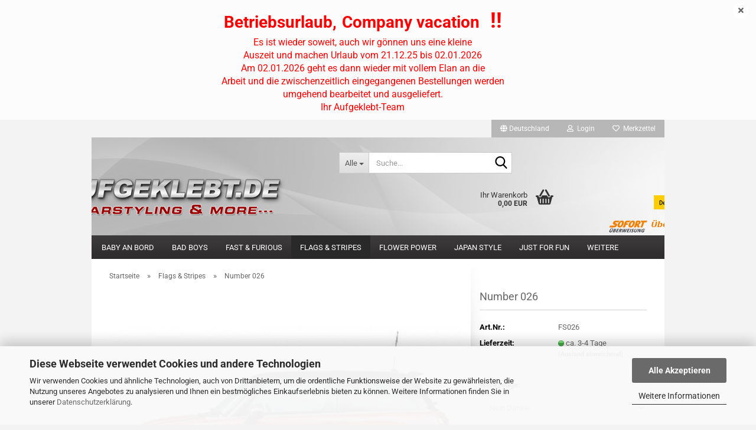

--- FILE ---
content_type: text/html; charset=utf-8
request_url: https://www.aufgeklebt.de/de/Flags-Stripes-Numbers/Number-026.html
body_size: 23615
content:





	<!DOCTYPE html>
	<html xmlns="http://www.w3.org/1999/xhtml" dir="ltr" lang="de">
		
			<head>
				
					
					<!--

					=========================================================
					Shopsoftware by Gambio GmbH (c) 2005-2023 [www.gambio.de]
					=========================================================

					Gambio GmbH offers you highly scalable E-Commerce-Solutions and Services.
					The Shopsoftware is redistributable under the GNU General Public License (Version 2) [http://www.gnu.org/licenses/gpl-2.0.html].
					based on: E-Commerce Engine Copyright (c) 2006 xt:Commerce, created by Mario Zanier & Guido Winger and licensed under GNU/GPL.
					Information and contribution at http://www.xt-commerce.com

					=========================================================
					Please visit our website: www.gambio.de
					=========================================================

					-->
				

                
    

                    
                

				
					<meta name="viewport" content="width=device-width, initial-scale=1, minimum-scale=1.0" />
				

				
					<meta http-equiv="Content-Type" content="text/html; charset=utf-8" />
		<meta name="language" content="de" />
		<meta name="keywords" content="Autoaufkleber Aufkleber Blumenaufkleber Hippie Blumen Reserveradcover Flower Power Peace Zeichen Fahrradaufkleber Hippi Love and Peace Skull Aufkleber Decals Race Flag" />
		<title>Autoaufkleber Aufkleber Hippie Blumen Reserveradcover - Number 026</title>
		<meta property="og:title" content="Number 026" />
		<meta property="og:site_name" content="Autoaufkleber Aufkleber Hippie Blumen Reserveradcover" />
		<meta property="og:locale" content="de_DE" />
		<meta property="og:type" content="product" />
		<meta property="og:description" content="Race Numbers, For The Ultimate Rally - Look !!
Zweifarbige Race Number (oval).
Größe ca: (B x H) 
30 x 17 cm 
35 x 20 cm 
40 x 23 cm  
45 x 26 cm 
50 x 29 cm
Gewünschte Nummer bitte unten eingeben.
Achtung: Für 2 Fahrzeugseiten, m..." />
		<meta property="og:image" content="https://www.aufgeklebt.de/images/product_images/info_images/1303_0.jpg" />

				

								
									

				
					<base href="https://www.aufgeklebt.de/" />
				

				
											
							<link rel="shortcut icon" href="https://www.aufgeklebt.de/images/logos/favicon.ico" type="image/x-icon" />
						
									

				
									

				
											
							<link id="main-css" type="text/css" rel="stylesheet" href="public/theme/styles/system/main.min.css?bust=1761080595" />
						
									

				
					<meta name="robots" content="index,follow" />
		<link rel="canonical" href="https://www.aufgeklebt.de/de/Flags-Stripes-Numbers/Number-026.html" />
		<meta property="og:url" content="https://www.aufgeklebt.de/de/Flags-Stripes-Numbers/Number-026.html">
		<script src="https://cdn.gambiohub.com/sdk/1.2.0/dist/bundle.js"></script><script>var payPalText = {"ecsNote":"Bitte w\u00e4hlen Sie ihre gew\u00fcnschte PayPal-Zahlungsweise.","paypalUnavailable":"PayPal steht f\u00fcr diese Transaktion im Moment nicht zur Verf\u00fcgung.","errorContinue":"weiter","continueToPayPal":"Weiter mit","errorCheckData":"Es ist ein Fehler aufgetreten. Bitte \u00fcberpr\u00fcfen Sie Ihre Eingaben."};var payPalButtonSettings = {"env":"live","commit":false,"style":{"label":"checkout","shape":"rect","color":"gold","layout":"vertical","tagline":false},"locale":"","fundingCardAllowed":true,"fundingELVAllowed":true,"fundingCreditAllowed":false,"createPaymentUrl":"https:\/\/www.aufgeklebt.de\/shop.php?do=PayPalHub\/CreatePayment&initiator=ecs","authorizedPaymentUrl":"https:\/\/www.aufgeklebt.de\/shop.php?do=PayPalHub\/AuthorizedPayment&initiator=ecs","checkoutUrl":"https:\/\/www.aufgeklebt.de\/shop.php?do=PayPalHub\/RedirectGuest","useVault":false,"jssrc":"https:\/\/www.paypal.com\/sdk\/js?client-id=AVEjCpwSc-e9jOY8dHKoTUckaKtPo0shiwe_T2rKtxp30K4TYGRopYjsUS6Qmkj6bILd7Nt72pbMWCXe&commit=false&intent=capture&components=buttons%2Cmarks%2Cmessages%2Cfunding-eligibility%2Cgooglepay%2Capplepay%2Ccard-fields&integration-date=2021-11-25&enable-funding=paylater&merchant-id=ANNWPCSD6RTXW&currency=EUR","partnerAttributionId":"GambioGmbH_Cart_Hub_PPXO","createOrderUrl":"https:\/\/www.aufgeklebt.de\/shop.php?do=PayPalHub\/CreateOrder&initiator=ecs","getOrderUrl":"https:\/\/www.aufgeklebt.de\/shop.php?do=PayPalHub\/GetOrder","approvedOrderUrl":"https:\/\/www.aufgeklebt.de\/shop.php?do=PayPalHub\/ApprovedOrder&initiator=ecs","paymentApproved":false,"developmentMode":false,"cartAmount":0};var jsShoppingCart = {"languageCode":"de","verifySca":"https:\/\/www.aufgeklebt.de\/shop.php?do=PayPalHub\/VerifySca","totalAmount":"0.00","currency":"EUR","env":"live","commit":false,"style":{"label":"checkout","shape":"rect","color":"gold","layout":"vertical","tagline":false},"locale":"","fundingCardAllowed":true,"fundingELVAllowed":true,"fundingCreditAllowed":false,"createPaymentUrl":"https:\/\/www.aufgeklebt.de\/shop.php?do=PayPalHub\/CreatePayment&initiator=ecs","authorizedPaymentUrl":"https:\/\/www.aufgeklebt.de\/shop.php?do=PayPalHub\/AuthorizedPayment&initiator=ecs","checkoutUrl":"https:\/\/www.aufgeklebt.de\/shop.php?do=PayPalHub\/RedirectGuest","useVault":false,"jssrc":"https:\/\/www.paypal.com\/sdk\/js?client-id=AVEjCpwSc-e9jOY8dHKoTUckaKtPo0shiwe_T2rKtxp30K4TYGRopYjsUS6Qmkj6bILd7Nt72pbMWCXe&commit=false&intent=capture&components=buttons%2Cmarks%2Cmessages%2Cfunding-eligibility%2Cgooglepay%2Capplepay%2Ccard-fields&integration-date=2021-11-25&enable-funding=paylater&merchant-id=ANNWPCSD6RTXW&currency=EUR","partnerAttributionId":"GambioGmbH_Cart_Hub_PPXO","createOrderUrl":"https:\/\/www.aufgeklebt.de\/shop.php?do=PayPalHub\/CreateOrder&initiator=ecs","getOrderUrl":"https:\/\/www.aufgeklebt.de\/shop.php?do=PayPalHub\/GetOrder","approvedOrderUrl":"https:\/\/www.aufgeklebt.de\/shop.php?do=PayPalHub\/ApprovedOrder&initiator=ecs","paymentApproved":false,"developmentMode":false,"cartAmount":0};var payPalBannerSettings = {"useVault":false,"jssrc":"https:\/\/www.paypal.com\/sdk\/js?client-id=AVEjCpwSc-e9jOY8dHKoTUckaKtPo0shiwe_T2rKtxp30K4TYGRopYjsUS6Qmkj6bILd7Nt72pbMWCXe&commit=false&intent=capture&components=buttons%2Cmarks%2Cmessages%2Cfunding-eligibility%2Cgooglepay%2Capplepay%2Ccard-fields&integration-date=2021-11-25&enable-funding=paylater&merchant-id=ANNWPCSD6RTXW&currency=EUR","partnerAttributionId":"GambioGmbH_Cart_Hub_PPXO","positions":{"cartBottom":{"placement":"cart","style":{"layout":"text","logo":{"type":"primary"},"text":{"color":"black"},"color":"blue","ratio":"1x1"}},"product":{"placement":"product","style":{"layout":"text","logo":{"type":"primary"},"text":{"color":"black"},"color":"blue","ratio":"1x1"}}},"currency":"EUR","cartAmount":0,"productsPrice":11};</script><script id="paypalconsent" type="application/json">{"purpose_id":null}</script><script src="GXModules/Gambio/Hub/Shop/Javascript/PayPalLoader.js?v=1758534200" async></script><link rel="stylesheet" href="https://cdn.gambiohub.com/sdk/1.2.0/dist/css/gambio_hub.css">
				

				
									
			</head>
		
		
			<body class="page-product-info"
				  data-gambio-namespace="https://www.aufgeklebt.de/public/theme/javascripts/system"
				  data-jse-namespace="https://www.aufgeklebt.de/JSEngine/build"
				  data-gambio-controller="initialize"
				  data-gambio-widget="input_number responsive_image_loader transitions header image_maps modal history dropdown core_workarounds anchor"
				  data-input_number-separator=","
					>

				
					
				

				
									

				
									
		




	



	
		<div id="outer-wrapper" class="topbar-active">
			
				<header id="header" class="navbar">
					
	





	<div id="topbar-container">
						
		
					

		
			<div class="navbar-topbar">
				
					<nav data-gambio-widget="menu link_crypter" data-menu-switch-element-position="false" data-menu-events='{"desktop": ["click"], "mobile": ["click"]}' data-menu-ignore-class="dropdown-menu">
						<ul class="nav navbar-nav navbar-right" data-menu-replace="partial">

                            <li class="navbar-topbar-item">
                                <ul id="secondaryNavigation" class="nav navbar-nav ignore-menu">
                                                                    </ul>

                                <script id="secondaryNavigation-menu-template" type="text/mustache">
                                    
                                        <ul id="secondaryNavigation" class="nav navbar-nav">
                                            <li v-for="(item, index) in items" class="navbar-topbar-item hidden-xs content-manager-item">
                                                <a href="javascript:;" :title="item.title" @click="goTo(item.content)">
                                                    <span class="fa fa-arrow-circle-right visble-xs-block"></span>
                                                    {{item.title}}
                                                </a>
                                            </li>
                                        </ul>
                                    
                                </script>
                            </li>

							
															

							
															

							
															

							
															

							
															

															<li class="dropdown navbar-topbar-item first">

									
																					
												<a href="#" class="dropdown-toggle" data-toggle-hover="dropdown" role="button" aria-label="" title="">
													
														<span class="hidden-xs">
															
																																	
																		<span class="fa fa-globe"></span>
																	
																															

															Deutschland
														</span>
													
													
														<span class="visible-xs-block">
															&nbsp;Lieferland
														</span>
													
												</a>
											
																			

									<ul class="level_2 dropdown-menu ignore-menu arrow-top">
										<li class="arrow"></li>
										<li>
											
												<form action="/de/Flags-Stripes-Numbers/Number-026.html" method="POST" class="form-horizontal">

													
																											

													
																											

													
																													
																<div class="form-group">
																	<label style="display: inline">Lieferland
																	    
	<select name="switch_country" class="form-control">
					
				<option value="AF" >Afghanistan</option>
			
					
				<option value="EG" >Ägypten</option>
			
					
				<option value="AL" >Albanien</option>
			
					
				<option value="DZ" >Algerien</option>
			
					
				<option value="AS" >Amerikanisch-Samoa</option>
			
					
				<option value="VI" >Amerikanische Jungferninseln</option>
			
					
				<option value="AD" >Andorra</option>
			
					
				<option value="AO" >Angola</option>
			
					
				<option value="AI" >Anguilla</option>
			
					
				<option value="AQ" >Antarktika</option>
			
					
				<option value="AG" >Antigua und Barbuda</option>
			
					
				<option value="GQ" >Äquatorialguinea</option>
			
					
				<option value="AR" >Argentinien</option>
			
					
				<option value="AM" >Armenien</option>
			
					
				<option value="AW" >Aruba</option>
			
					
				<option value="AZ" >Aserbaidschan</option>
			
					
				<option value="ET" >Äthiopien</option>
			
					
				<option value="AU" >Australien</option>
			
					
				<option value="BS" >Bahamas</option>
			
					
				<option value="BH" >Bahrain</option>
			
					
				<option value="BD" >Bangladesch</option>
			
					
				<option value="BB" >Barbados</option>
			
					
				<option value="BY" >Belarus (Weißrussland)</option>
			
					
				<option value="BE" >Belgien</option>
			
					
				<option value="BZ" >Belize</option>
			
					
				<option value="BJ" >Benin</option>
			
					
				<option value="BM" >Bermuda</option>
			
					
				<option value="BT" >Bhutan</option>
			
					
				<option value="BO" >Bolivien (Plurinationaler Staat)</option>
			
					
				<option value="BA" >Bosnien und Herzegowina</option>
			
					
				<option value="BW" >Botswana</option>
			
					
				<option value="BV" >Bouvetinsel</option>
			
					
				<option value="BR" >Brasilien</option>
			
					
				<option value="VG" >Britische Jungferninseln</option>
			
					
				<option value="IO" >Britisches Territorium im Indischen Ozean</option>
			
					
				<option value="BN" >Brunei Darussalam</option>
			
					
				<option value="BG" >Bulgarien</option>
			
					
				<option value="BF" >Burkina Faso</option>
			
					
				<option value="BI" >Burundi</option>
			
					
				<option value="CL" >Chile</option>
			
					
				<option value="CN" >China, Volksrepublik</option>
			
					
				<option value="CK" >Cookinseln</option>
			
					
				<option value="CR" >Costa Rica</option>
			
					
				<option value="CI" >Côte d&#039;Ivoire (Elfenbeinküste)</option>
			
					
				<option value="DE" selected>Deutschland</option>
			
					
				<option value="DM" >Dominica</option>
			
					
				<option value="DO" >Dominikanische Republik</option>
			
					
				<option value="DJ" >Dschibuti</option>
			
					
				<option value="DK" >Dänemark</option>
			
					
				<option value="EC" >Ecuador</option>
			
					
				<option value="SV" >El Salvador</option>
			
					
				<option value="ER" >Eritrea</option>
			
					
				<option value="EE" >Estland</option>
			
					
				<option value="FK" >Falklandinseln (Malwinen)</option>
			
					
				<option value="FJ" >Fidschi</option>
			
					
				<option value="FI" >Finnland</option>
			
					
				<option value="FR" >Frankreich</option>
			
					
				<option value="GF" >Französisch-Guayana</option>
			
					
				<option value="PF" >Französisch-Polynesien</option>
			
					
				<option value="TF" >Französische Süd- und Antarktisgebiete</option>
			
					
				<option value="FO" >Färöer</option>
			
					
				<option value="GA" >Gabun</option>
			
					
				<option value="GM" >Gambia</option>
			
					
				<option value="GE" >Georgien</option>
			
					
				<option value="GH" >Ghana</option>
			
					
				<option value="GI" >Gibraltar</option>
			
					
				<option value="GD" >Grenada</option>
			
					
				<option value="GR" >Griechenland</option>
			
					
				<option value="GL" >Grönland</option>
			
					
				<option value="GP" >Guadeloupe</option>
			
					
				<option value="GU" >Guam</option>
			
					
				<option value="GT" >Guatemala</option>
			
					
				<option value="GN" >Guinea</option>
			
					
				<option value="GW" >Guinea-Bissau</option>
			
					
				<option value="GY" >Guyana</option>
			
					
				<option value="HT" >Haiti</option>
			
					
				<option value="HM" >Heard und McDonaldinseln</option>
			
					
				<option value="HN" >Honduras</option>
			
					
				<option value="HK" >Hongkong</option>
			
					
				<option value="IN" >Indien</option>
			
					
				<option value="ID" >Indonesien</option>
			
					
				<option value="IQ" >Irak</option>
			
					
				<option value="IR" >Iran, Islamische Republik</option>
			
					
				<option value="IE" >Irland</option>
			
					
				<option value="IS" >Island</option>
			
					
				<option value="IL" >Israel</option>
			
					
				<option value="IT" >Italien</option>
			
					
				<option value="JM" >Jamaika</option>
			
					
				<option value="JP" >Japan</option>
			
					
				<option value="YE" >Jemen</option>
			
					
				<option value="JO" >Jordanien</option>
			
					
				<option value="KY" >Kaimaninseln</option>
			
					
				<option value="KH" >Kambodscha</option>
			
					
				<option value="CM" >Kamerun</option>
			
					
				<option value="CA" >Kanada</option>
			
					
				<option value="CV" >Kap Verde</option>
			
					
				<option value="KZ" >Kasachstan</option>
			
					
				<option value="QA" >Katar</option>
			
					
				<option value="KE" >Kenia</option>
			
					
				<option value="KG" >Kirgisistan</option>
			
					
				<option value="KI" >Kiribati</option>
			
					
				<option value="CC" >Kokosinseln</option>
			
					
				<option value="CO" >Kolumbien</option>
			
					
				<option value="KM" >Komoren</option>
			
					
				<option value="KP" >Korea, Demokratische Volksrepublik (Nordkorea)</option>
			
					
				<option value="KR" >Korea, Republik (Südkorea)</option>
			
					
				<option value="HR" >Kroatien</option>
			
					
				<option value="CU" >Kuba</option>
			
					
				<option value="KW" >Kuwait</option>
			
					
				<option value="LA" >Laos, Demokratische Volksrepublik</option>
			
					
				<option value="LS" >Lesotho</option>
			
					
				<option value="LV" >Lettland</option>
			
					
				<option value="LB" >Libanon</option>
			
					
				<option value="LR" >Liberia</option>
			
					
				<option value="LY" >Libyen</option>
			
					
				<option value="LI" >Liechtenstein</option>
			
					
				<option value="LT" >Litauen</option>
			
					
				<option value="LU" >Luxemburg</option>
			
					
				<option value="MO" >Macao</option>
			
					
				<option value="MG" >Madagaskar</option>
			
					
				<option value="MW" >Malawi</option>
			
					
				<option value="MY" >Malaysia</option>
			
					
				<option value="MV" >Malediven</option>
			
					
				<option value="ML" >Mali</option>
			
					
				<option value="MT" >Malta</option>
			
					
				<option value="MA" >Marokko</option>
			
					
				<option value="MH" >Marshallinseln</option>
			
					
				<option value="MQ" >Martinique</option>
			
					
				<option value="MR" >Mauretanien</option>
			
					
				<option value="MU" >Mauritius</option>
			
					
				<option value="YT" >Mayotte</option>
			
					
				<option value="MK" >Mazedonien</option>
			
					
				<option value="MX" >Mexiko</option>
			
					
				<option value="FM" >Mikronesien (Föderierte Staaten von)</option>
			
					
				<option value="MD" >Moldawien (Republik Moldau)</option>
			
					
				<option value="MC" >Monaco</option>
			
					
				<option value="MN" >Mongolei</option>
			
					
				<option value="MS" >Montserrat</option>
			
					
				<option value="MZ" >Mosambik</option>
			
					
				<option value="MM" >Myanmar (Burma)</option>
			
					
				<option value="NA" >Namibia</option>
			
					
				<option value="NR" >Nauru</option>
			
					
				<option value="NP" >Nepal</option>
			
					
				<option value="NC" >Neukaledonien</option>
			
					
				<option value="NZ" >Neuseeland</option>
			
					
				<option value="NI" >Nicaragua</option>
			
					
				<option value="NL" >Niederlande</option>
			
					
				<option value="NE" >Niger</option>
			
					
				<option value="NG" >Nigeria</option>
			
					
				<option value="NU" >Niue</option>
			
					
				<option value="NF" >Norfolkinsel</option>
			
					
				<option value="NO" >Norwegen</option>
			
					
				<option value="MP" >Nördliche Marianen</option>
			
					
				<option value="OM" >Oman</option>
			
					
				<option value="AT" >Österreich</option>
			
					
				<option value="PK" >Pakistan</option>
			
					
				<option value="PW" >Palau</option>
			
					
				<option value="PA" >Panama</option>
			
					
				<option value="PG" >Papua-Neuguinea</option>
			
					
				<option value="PY" >Paraguay</option>
			
					
				<option value="PE" >Peru</option>
			
					
				<option value="PH" >Philippinen</option>
			
					
				<option value="PN" >Pitcairninseln</option>
			
					
				<option value="PL" >Polen</option>
			
					
				<option value="PT" >Portugal</option>
			
					
				<option value="PR" >Puerto Rico</option>
			
					
				<option value="TW" >Republik China (Taiwan)</option>
			
					
				<option value="CG" >Republik Kongo</option>
			
					
				<option value="RW" >Ruanda</option>
			
					
				<option value="RO" >Rumänien</option>
			
					
				<option value="RU" >Russische Föderation</option>
			
					
				<option value="RE" >Réunion</option>
			
					
				<option value="PM" >Saint-Pierre und Miquelon</option>
			
					
				<option value="SB" >Salomonen</option>
			
					
				<option value="ZM" >Sambia</option>
			
					
				<option value="WS" >Samoa</option>
			
					
				<option value="SM" >San Marino</option>
			
					
				<option value="SA" >Saudi-Arabien</option>
			
					
				<option value="SE" >Schweden</option>
			
					
				<option value="CH" >Schweiz</option>
			
					
				<option value="SN" >Senegal</option>
			
					
				<option value="SC" >Seychellen</option>
			
					
				<option value="SL" >Sierra Leone</option>
			
					
				<option value="ZW" >Simbabwe</option>
			
					
				<option value="SG" >Singapur</option>
			
					
				<option value="SK" >Slowakei (Slowakische Republik)</option>
			
					
				<option value="SI" >Slowenien</option>
			
					
				<option value="SO" >Somalia</option>
			
					
				<option value="ES" >Spanien</option>
			
					
				<option value="LK" >Sri Lanka</option>
			
					
				<option value="SH" >St. Helena, Ascension und Tristan da Cunha</option>
			
					
				<option value="KN" >St. Kitts und Nevis</option>
			
					
				<option value="LC" >St. Lucia</option>
			
					
				<option value="VC" >St. Vincent und die Grenadinen</option>
			
					
				<option value="VA" >Staat Vatikanstadt</option>
			
					
				<option value="SD" >Sudan</option>
			
					
				<option value="SR" >Suriname</option>
			
					
				<option value="SJ" >Svalbard und Jan Mayen</option>
			
					
				<option value="SZ" >Swasiland</option>
			
					
				<option value="SY" >Syrien, Arabische Republik</option>
			
					
				<option value="ST" >São Tomé und Príncipe</option>
			
					
				<option value="ZA" >Südafrika</option>
			
					
				<option value="GS" >Südgeorgien und die Südlichen Sandwichinseln</option>
			
					
				<option value="TJ" >Tadschikistan</option>
			
					
				<option value="TZ" >Tansania, Vereinigte Republik</option>
			
					
				<option value="TH" >Thailand</option>
			
					
				<option value="TG" >Togo</option>
			
					
				<option value="TK" >Tokelau</option>
			
					
				<option value="TO" >Tonga</option>
			
					
				<option value="TT" >Trinidad und Tobago</option>
			
					
				<option value="TD" >Tschad</option>
			
					
				<option value="CZ" >Tschechische Republik</option>
			
					
				<option value="TN" >Tunesien</option>
			
					
				<option value="TM" >Turkmenistan</option>
			
					
				<option value="TC" >Turks- und Caicosinseln</option>
			
					
				<option value="TV" >Tuvalu</option>
			
					
				<option value="TR" >Türkei</option>
			
					
				<option value="UG" >Uganda</option>
			
					
				<option value="UA" >Ukraine</option>
			
					
				<option value="HU" >Ungarn</option>
			
					
				<option value="UM" >United States Minor Outlying Islands</option>
			
					
				<option value="UY" >Uruguay</option>
			
					
				<option value="UZ" >Usbekistan</option>
			
					
				<option value="VU" >Vanuatu</option>
			
					
				<option value="VE" >Venezuela (Bolivarische Republik)</option>
			
					
				<option value="AE" >Vereinigte Arabische Emirate</option>
			
					
				<option value="US" >Vereinigte Staaten von Amerika</option>
			
					
				<option value="GB" >Vereinigtes Königreich</option>
			
					
				<option value="VN" >Vietnam</option>
			
					
				<option value="WF" >Wallis und Futuna</option>
			
					
				<option value="CX" >Weihnachtsinsel</option>
			
					
				<option value="EH" >Westsahara</option>
			
					
				<option value="CF" >Zentralafrikanische Republik</option>
			
					
				<option value="CY" >Zypern</option>
			
			</select>

                                                                    </label>
																</div>
															
																											

													
														<div class="dropdown-footer row">
															<input type="submit" class="btn btn-primary btn-block" value="Speichern" title="Speichern" />
														</div>
													

													

												</form>
											
										</li>
									</ul>
								</li>
							
							
																	
										<li class="dropdown navbar-topbar-item">
											<a title="Anmeldung" href="/de/Flags-Stripes-Numbers/Number-026.html#" class="dropdown-toggle" data-toggle-hover="dropdown" role="button" aria-label="Login">
												
																											
															<span class="fa fa-user-o"></span>
														
																									

												&nbsp;Login
											</a>
											




	<ul class="dropdown-menu dropdown-menu-login arrow-top">
		
			<li class="arrow"></li>
		
		
		
			<li class="dropdown-header hidden-xs">Login</li>
		
		
		
			<li>
				<form action="https://www.aufgeklebt.de/de/login.php?action=process" method="post" class="form-horizontal">
					<input type="hidden" name="return_url" value="https://www.aufgeklebt.de/de/Flags-Stripes-Numbers/Number-026.html">
					<input type="hidden" name="return_url_hash" value="ded1fe367dc39c46994f564c3b71cc0127384fd4e0ac5a825de91004874a5508">
					
						<div class="form-group">
                            <label for="box-login-dropdown-login-username" class="form-control sr-only">E-Mail</label>
							<input
                                autocomplete="username"
                                type="email"
                                id="box-login-dropdown-login-username"
                                class="form-control"
                                placeholder="E-Mail"
                                name="email_address"
                                oninput="this.setCustomValidity('')"
                                oninvalid="this.setCustomValidity('Bitte geben Sie eine korrekte Emailadresse ein')"
                            />
						</div>
					
					
                        <div class="form-group password-form-field" data-gambio-widget="show_password">
                            <label for="box-login-dropdown-login-password" class="form-control sr-only">Passwort</label>
                            <input autocomplete="current-password" type="password" id="box-login-dropdown-login-password" class="form-control" placeholder="Passwort" name="password" />
                            <button class="btn show-password hidden" type="button">
                                <i class="fa fa-eye" aria-hidden="true"></i>
                                <span class="sr-only">Toggle Password View</span>
                            </button>
                        </div>
					
					
						<div class="dropdown-footer row">
							
	
								
									<input type="submit" class="btn btn-primary btn-block" value="Anmelden" />
								
								<ul>
									
										<li>
											<a title="Konto erstellen" href="https://www.aufgeklebt.de/de/shop.php?do=CreateRegistree">
												Konto erstellen
											</a>
										</li>
									
									
										<li>
											<a title="Passwort vergessen?" href="https://www.aufgeklebt.de/de/password_double_opt.php">
												Passwort vergessen?
											</a>
										</li>
									
								</ul>
							
	

	
						</div>
					
				</form>
			</li>
		
	</ul>


										</li>
									
															

							
																	
										<li class="navbar-topbar-item">
											<a href="https://www.aufgeklebt.de/de/wish_list.php" title="Merkzettel anzeigen" aria-label="Merkzettel">
												
																											
															<span class="fa fa-heart-o"></span>
														
																									

												&nbsp;Merkzettel
											</a>
										</li>
									
															

							
						</ul>
					</nav>
				
			</div>
		
	</div>




	<div class="inside">

		<div class="row">

		
												
			<div class="navbar-header" data-gambio-widget="mobile_menu">
									
							
		<div id="navbar-brand" class="navbar-brand">
			<a href="https://www.aufgeklebt.de/de/" title="Autoaufkleber Aufkleber Hippie Blumen Reserveradcover">
				<img id="main-header-logo" class="img-responsive" src="https://www.aufgeklebt.de/images/logos/logo_trans_logo.png" alt="Autoaufkleber Aufkleber Hippie Blumen Reserveradcover-Logo">
			</a>
		</div>
	
					
								
					
	
	
			
	
		<button type="button" class="navbar-toggle" aria-label="navigationbar toggle button" data-mobile_menu-target="#categories .navbar-collapse"
		        data-mobile_menu-body-class="categories-open" data-mobile_menu-toggle-content-visibility>
			<img src="public/theme/images/svgs/bars.svg" class="gx-menu svg--inject" alt="menu bars icon">
		</button>
	
	
	
		<button type="button" class="navbar-toggle cart-icon" data-mobile_menu-location="shopping_cart.php">
			<img src="public/theme/images/svgs/basket.svg" class="gx-cart-basket svg--inject" alt="shopping cart icon">
			<span class="cart-products-count hidden">
				0
			</span>
		</button>
	
	
			
			<button type="button" class="navbar-toggle" aria-label="searchbar toggle button" data-mobile_menu-target=".navbar-search" data-mobile_menu-body-class="search-open"
					data-mobile_menu-toggle-content-visibility>
				<img src="public/theme/images/svgs/search.svg" class="gx-search svg--inject" alt="search icon">
			</button>
		
	
				
			</div>
		

		
							






	<div class="navbar-search collapse">

		
						<p class="navbar-search-header dropdown-header">Suche</p>
		

		
			<form role="search" action="de/advanced_search_result.php" method="get" data-gambio-widget="live_search">

				<div class="navbar-search-input-group input-group">
					<div class="navbar-search-input-group-btn input-group-btn custom-dropdown" data-dropdown-trigger-change="false" data-dropdown-trigger-no-change="false">

						
							<button aria-label="Suche..." type="button" class="btn btn-default dropdown-toggle" data-toggle="dropdown" aria-haspopup="true" aria-expanded="false">
								<span class="dropdown-name">Alle</span> <span class="caret"></span>
							</button>
						

						
															
									<ul class="dropdown-menu">
																				
												<li><a href="#" data-rel="0">Alle</a></li>
											
																							
													<li><a href="#" data-rel="2">Flower Power</a></li>
												
																							
													<li><a href="#" data-rel="16">Reserverad Aufkleber</a></li>
												
																							
													<li><a href="#" data-rel="21">Zubehör</a></li>
												
																							
													<li><a href="#" data-rel="22">Seiten Dekore</a></li>
												
																							
													<li><a href="#" data-rel="24">Werkzeuge</a></li>
												
																							
													<li><a href="#" data-rel="44">Baby an Bord</a></li>
												
																							
													<li><a href="#" data-rel="45">Fast & Furious</a></li>
												
																							
													<li><a href="#" data-rel="110">Bad Boys</a></li>
												
																							
													<li><a href="#" data-rel="111">Motorhauben Aufkleber</a></li>
												
																							
													<li><a href="#" data-rel="112">Flags & Stripes</a></li>
												
																							
													<li><a href="#" data-rel="114">Skullz</a></li>
												
																							
													<li><a href="#" data-rel="116">Japan Style</a></li>
												
																							
													<li><a href="#" data-rel="120">Just for Fun</a></li>
												
																							
													<li><a href="#" data-rel="133">Tribals</a></li>
												
																							
													<li><a href="#" data-rel="183">Wandbilder XXL</a></li>
												
																							
													<li><a href="#" data-rel="126">Gutscheine</a></li>
												
																							
													<li><a href="#" data-rel="132">Sonderposten</a></li>
												
																														</ul>
								
													

						
															
                                    <label for="top-search-button-categories-id" class="sr-only">Alle</label>
									<select id="top-search-button-categories-id" name="categories_id">
										<option value="0">Alle</option>
																																	
													<option value="2">Flower Power</option>
												
																							
													<option value="16">Reserverad Aufkleber</option>
												
																							
													<option value="21">Zubehör</option>
												
																							
													<option value="22">Seiten Dekore</option>
												
																							
													<option value="24">Werkzeuge</option>
												
																							
													<option value="44">Baby an Bord</option>
												
																							
													<option value="45">Fast & Furious</option>
												
																							
													<option value="110">Bad Boys</option>
												
																							
													<option value="111">Motorhauben Aufkleber</option>
												
																							
													<option value="112">Flags & Stripes</option>
												
																							
													<option value="114">Skullz</option>
												
																							
													<option value="116">Japan Style</option>
												
																							
													<option value="120">Just for Fun</option>
												
																							
													<option value="133">Tribals</option>
												
																							
													<option value="183">Wandbilder XXL</option>
												
																							
													<option value="126">Gutscheine</option>
												
																							
													<option value="132">Sonderposten</option>
												
																														</select>
								
													

					</div>
					<input type="text" id="search-field-input" name="keywords" placeholder="Suche..." class="form-control search-input" autocomplete="off" />
					
					<button aria-label="Suche..." type="submit" class="form-control-feedback">
						<img src="public/theme/images/svgs/search.svg" class="gx-search-input svg--inject" alt="search icon">
					</button>
					

                    <label for="search-field-input" class="control-label sr-only">Suche...</label>
					

				</div>


									<input type="hidden" value="1" name="inc_subcat" />
				
				
					<div class="navbar-search-footer visible-xs-block">
						
							<button class="btn btn-primary btn-block" type="submit">
								Suche...
							</button>
						
						
							<a href="advanced_search.php" class="btn btn-default btn-block" title="Erweiterte Suche">
								Erweiterte Suche
							</a>
						
					</div>
				

				<div class="search-result-container"></div>

			</form>
		
	</div>


					

		
							
					
	<div class="custom-container">
		
			<div class="inside">
				
											
							<div id="google_translate_element" style="text-align: right;">
	&nbsp;
</div>

<div style="text-align: right;">
	<script type="text/javascript">
function googleTranslateElementInit() {
  new google.translate.TranslateElement({pageLanguage: 'en', layout: google.translate.TranslateElement.FloatPosition.BOTTOM_RIGHT, autoDisplay: false}, 'google_translate_element');
}
</script><script type="text/javascript" src="//translate.google.com/translate_a/element.js?cb=googleTranslateElementInit"></script>
</div>

						
									
			</div>
		
	</div>
				
					

		
    		<!-- layout_header honeygrid -->
							
					


	<nav id="cart-container" class="navbar-cart" data-gambio-widget="menu cart_dropdown" data-menu-switch-element-position="false">
		
			<ul class="cart-container-inner">
				
					<li>
						<a href="https://www.aufgeklebt.de/de/shopping_cart.php" class="dropdown-toggle">
							
								<img src="public/theme/images/svgs/basket.svg" alt="shopping cart icon" class="gx-cart-basket svg--inject">
								<span class="cart">
									Ihr Warenkorb<br />
									<span class="products">
										0,00 EUR
									</span>
								</span>
							
							
																	<span class="cart-products-count hidden">
										
									</span>
															
						</a>

						
							



	<ul class="dropdown-menu arrow-top cart-dropdown cart-empty">
		
			<li class="arrow"></li>
		
	
		
					
	
		
            <script>
            function ga4ViewCart() {
                console.log('GA4 is disabled');
            }
        </script>
    
			<li class="cart-dropdown-inside">
		
				
									
				
									
						<div class="cart-empty">
							Sie haben noch keine Artikel in Ihrem Warenkorb.
						</div>
					
								
			</li>
		
	</ul>
						
					</li>
				
			</ul>
		
	</nav>

				
					

		</div>

	</div>


	
		<div class="topbar-notification"
		     style="background-color: #fcfcfc;"
		     data-gambio-widget="notifications">
			<span class="notification-content">
				<div style="text-align: center;">
	<span style="color:#ff0000;"><span style="font-size:28px;"><strong>Betriebsurlaub,</strong></span><span style="font-size:36px;"><strong> </strong></span><strong><span style="font-size:28px;">Company vacation</span></strong><span style="font-size:36px;"><strong>&nbsp; !!</strong></span><br />
	<span style="font-size:16px;">Es ist wieder soweit, auch wir g&ouml;nnen uns eine kleine<br />
	Auszeit und machen Urlaub vom 21.12.25 bis 02.01.2026<br />
	Am 02.01.2026 geht es dann wieder mit vollem Elan an die<br />
	Arbeit und die zwischenzeitlich eingegangenen Bestellungen werden<br />
	umgehend bearbeitet und ausgeliefert.<br />
	Ihr Aufgeklebt-Team</span></span>
</div>
			</span>
			<span class="fa-stack hide-topbar-notification">
				<i class="fa fa-circle fa-inverse fa-stack-2x"></i>
				<i class="fa fa-close fa-stack-1x"></i>
			</span>
		</div>
	







	<noscript>
		<div class="alert alert-danger noscript-notice" role="alert">
			JavaScript ist in Ihrem Browser deaktiviert. Aktivieren Sie JavaScript, um alle Funktionen des Shops nutzen und alle Inhalte sehen zu können.
		</div>
	</noscript>



			
						


	<div id="categories">
		<div class="navbar-collapse collapse">
			
				<nav class="navbar-default navbar-categories" data-gambio-widget="menu">
					
						<ul class="level-1 nav navbar-nav">
                             
															
									<li class="level-1-child" data-id="44">
										
											<a class="dropdown-toggle" href="https://www.aufgeklebt.de/de/Baby-an-Bord/" title="Baby an Bord">
												
													Baby an Bord
												
																							</a>
										
										
										
																					
										
									</li>
								
															
									<li class="level-1-child" data-id="110">
										
											<a class="dropdown-toggle" href="https://www.aufgeklebt.de/de/Bad-Boys/" title="Bad Boys">
												
													Bad Boys
												
																							</a>
										
										
										
																					
										
									</li>
								
															
									<li class="level-1-child" data-id="45">
										
											<a class="dropdown-toggle" href="https://www.aufgeklebt.de/de/Fast---Furious-45/" title="Fast &amp; Furious">
												
													Fast &amp; Furious
												
																							</a>
										
										
										
																					
										
									</li>
								
															
									<li class="level-1-child active" data-id="112">
										
											<a class="dropdown-toggle" href="https://www.aufgeklebt.de/de/Flags-Stripes-Numbers/" title="Flags &amp; Stripes">
												
													Flags &amp; Stripes
												
																							</a>
										
										
										
																					
										
									</li>
								
															
									<li class="dropdown level-1-child" data-id="2">
										
											<a class="dropdown-toggle" href="https://www.aufgeklebt.de/de/Aufkleber-Blumenaufkleber-Hippie-Blumen-Autoaufkleber/" title="Flower Power">
												
													Flower Power
												
																							</a>
										
										
										
																							
													<ul data-level="2" class="level-2 dropdown-menu dropdown-menu-child">
														
															<li class="enter-category hidden-sm hidden-md hidden-lg show-more">
																
																	<a class="dropdown-toggle" href="https://www.aufgeklebt.de/de/Aufkleber-Blumenaufkleber-Hippie-Blumen-Autoaufkleber/" title="Flower Power">
																		
																			Flower Power anzeigen
																		
																	</a>
																
															</li>
														
														
																																																																																																																																																																																																																																																																																																																																																																																																																																																																																																																																																																																							
																													
																															
																	<li class="level-2-child">
																		<a href="https://www.aufgeklebt.de/de/Aufkleber-Blumenaufkleber-Hippie-Blumen-Autoaufkleber/Butterfly/" title="Butterfly">
																			Butterfly
																		</a>
																																			</li>
																
																															
																	<li class="level-2-child">
																		<a href="https://www.aufgeklebt.de/de/Aufkleber-Blumenaufkleber-Hippie-Blumen-Autoaufkleber/Fairy-Tail/" title="Fairy Tail">
																			Fairy Tail
																		</a>
																																			</li>
																
																															
																	<li class="level-2-child">
																		<a href="https://www.aufgeklebt.de/de/Aufkleber-Blumenaufkleber-Hippie-Blumen-Autoaufkleber/Flowers/" title="Flowers">
																			Flowers
																		</a>
																																			</li>
																
																															
																	<li class="level-2-child">
																		<a href="https://www.aufgeklebt.de/de/Aufkleber-Blumenaufkleber-Hippie-Blumen-Autoaufkleber/Hearts---Splash---Stars/" title="Hearts Splash Stars">
																			Hearts Splash Stars
																		</a>
																																			</li>
																
																															
																	<li class="level-2-child">
																		<a href="https://www.aufgeklebt.de/de/Aufkleber-Blumenaufkleber-Hippie-Blumen-Autoaufkleber/Hibiscus/" title="Hibiscus">
																			Hibiscus
																		</a>
																																			</li>
																
																															
																	<li class="level-2-child">
																		<a href="https://www.aufgeklebt.de/de/Aufkleber-Blumenaufkleber-Hippie-Blumen-Autoaufkleber/Hippie-Flowers/" title="Hippie Blumen">
																			Hippie Blumen
																		</a>
																																			</li>
																
																															
																	<li class="level-2-child">
																		<a href="https://www.aufgeklebt.de/de/Aufkleber-Blumenaufkleber-Hippie-Blumen-Autoaufkleber/Ladybugs/" title="Ladybugs">
																			Ladybugs
																		</a>
																																			</li>
																
																															
																	<li class="level-2-child">
																		<a href="https://www.aufgeklebt.de/de/Aufkleber-Blumenaufkleber-Hippie-Blumen-Autoaufkleber/Love---Peace/" title="Love & Peace">
																			Love & Peace
																		</a>
																																			</li>
																
																															
																	<li class="level-2-child">
																		<a href="https://www.aufgeklebt.de/de/Aufkleber-Blumenaufkleber-Hippie-Blumen-Autoaufkleber/Mini-Flowers/" title="Mini Flowers">
																			Mini Flowers
																		</a>
																																			</li>
																
																													
																												
														
															<li class="enter-category hidden-more hidden-xs">
																<a class="dropdown-toggle col-xs-6"
																   href="https://www.aufgeklebt.de/de/Aufkleber-Blumenaufkleber-Hippie-Blumen-Autoaufkleber/"
																   title="Flower Power">Flower Power anzeigen</a>
							
																<span class="close-menu-container col-xs-6">
																	<span class="close-flyout">
																		<i class="fa fa-close"></i>
																	</span>
																</span>
															</li>
														
													
													</ul>
												
																					
										
									</li>
								
															
									<li class="dropdown level-1-child" data-id="116">
										
											<a class="dropdown-toggle" href="https://www.aufgeklebt.de/de/Japan-Style/" title="Japan Style">
												
													Japan Style
												
																							</a>
										
										
										
																							
													<ul data-level="2" class="level-2 dropdown-menu dropdown-menu-child">
														
															<li class="enter-category hidden-sm hidden-md hidden-lg show-more">
																
																	<a class="dropdown-toggle" href="https://www.aufgeklebt.de/de/Japan-Style/" title="Japan Style">
																		
																			Japan Style anzeigen
																		
																	</a>
																
															</li>
														
														
																																																																																																																																																																																																															
																													
																															
																	<li class="level-2-child">
																		<a href="https://www.aufgeklebt.de/de/Japan-Style/Chinese-Names/" title="Chinese Names">
																			Chinese Names
																		</a>
																																			</li>
																
																															
																	<li class="level-2-child">
																		<a href="https://www.aufgeklebt.de/de/Japan-Style/Chinese-Zodiac/" title="Chinese Zodiac">
																			Chinese Zodiac
																		</a>
																																			</li>
																
																															
																	<li class="level-2-child">
																		<a href="https://www.aufgeklebt.de/de/Japan-Style/Kanji/" title="Kanji">
																			Kanji
																		</a>
																																			</li>
																
																													
																												
														
															<li class="enter-category hidden-more hidden-xs">
																<a class="dropdown-toggle col-xs-6"
																   href="https://www.aufgeklebt.de/de/Japan-Style/"
																   title="Japan Style">Japan Style anzeigen</a>
							
																<span class="close-menu-container col-xs-6">
																	<span class="close-flyout">
																		<i class="fa fa-close"></i>
																	</span>
																</span>
															</li>
														
													
													</ul>
												
																					
										
									</li>
								
															
									<li class="level-1-child" data-id="120">
										
											<a class="dropdown-toggle" href="https://www.aufgeklebt.de/de/Just-for-Fun/" title="Just for Fun">
												
													Just for Fun
												
																							</a>
										
										
										
																					
										
									</li>
								
															
									<li class="level-1-child" data-id="111">
										
											<a class="dropdown-toggle" href="https://www.aufgeklebt.de/de/Engine-Sets/" title="Motorhauben Aufkleber">
												
													Motorhauben Aufkleber
												
																							</a>
										
										
										
																					
										
									</li>
								
															
									<li class="dropdown level-1-child" data-id="16">
										
											<a class="dropdown-toggle" href="https://www.aufgeklebt.de/de/Reserveradcover--Reserveradabdeckung--Reserveradh--lle--Jagdmotive/" title="Reserverad Aufkleber">
												
													Reserverad Aufkleber
												
																							</a>
										
										
										
																							
													<ul data-level="2" class="level-2 dropdown-menu dropdown-menu-child">
														
															<li class="enter-category hidden-sm hidden-md hidden-lg show-more">
																
																	<a class="dropdown-toggle" href="https://www.aufgeklebt.de/de/Reserveradcover--Reserveradabdeckung--Reserveradh--lle--Jagdmotive/" title="Reserverad Aufkleber">
																		
																			Reserverad Aufkleber anzeigen
																		
																	</a>
																
															</li>
														
														
																																																																																							
																													
																															
																	<li class="level-2-child">
																		<a href="https://www.aufgeklebt.de/de/Reserveradcover--Reserveradabdeckung--Reserveradh--lle--Jagdmotive/Aufkleber-f--r-Reserverad/" title="Aufkleber für Reserverad">
																			Aufkleber für Reserverad
																		</a>
																																			</li>
																
																													
																												
														
															<li class="enter-category hidden-more hidden-xs">
																<a class="dropdown-toggle col-xs-6"
																   href="https://www.aufgeklebt.de/de/Reserveradcover--Reserveradabdeckung--Reserveradh--lle--Jagdmotive/"
																   title="Reserverad Aufkleber">Reserverad Aufkleber anzeigen</a>
							
																<span class="close-menu-container col-xs-6">
																	<span class="close-flyout">
																		<i class="fa fa-close"></i>
																	</span>
																</span>
															</li>
														
													
													</ul>
												
																					
										
									</li>
								
															
									<li class="dropdown level-1-child" data-id="22">
										
											<a class="dropdown-toggle" href="https://www.aufgeklebt.de/de/Seiten-Dekore/" title="Seiten Dekore">
												
													Seiten Dekore
												
																							</a>
										
										
										
																							
													<ul data-level="2" class="level-2 dropdown-menu dropdown-menu-child">
														
															<li class="enter-category hidden-sm hidden-md hidden-lg show-more">
																
																	<a class="dropdown-toggle" href="https://www.aufgeklebt.de/de/Seiten-Dekore/" title="Seiten Dekore">
																		
																			Seiten Dekore anzeigen
																		
																	</a>
																
															</li>
														
														
																																																																																																																																																																																																																																																																																																																																																																																																			
																													
																															
																	<li class="level-2-child">
																		<a href="https://www.aufgeklebt.de/de/Seiten-Dekore/3D-Metal-Machine/" title="3D Metal Machine">
																			3D Metal Machine
																		</a>
																																			</li>
																
																															
																	<li class="level-2-child">
																		<a href="https://www.aufgeklebt.de/de/Seiten-Dekore/Dragons---Demons/" title="Dragons & Demons">
																			Dragons & Demons
																		</a>
																																			</li>
																
																															
																	<li class="level-2-child">
																		<a href="https://www.aufgeklebt.de/de/Seiten-Dekore/Flames/" title="Flames">
																			Flames
																		</a>
																																			</li>
																
																															
																	<li class="level-2-child">
																		<a href="https://www.aufgeklebt.de/de/Seiten-Dekore/One-Color/" title="One Color">
																			One Color
																		</a>
																																			</li>
																
																															
																	<li class="level-2-child">
																		<a href="https://www.aufgeklebt.de/de/Seiten-Dekore/Street-Race/" title="Street Race">
																			Street Race
																		</a>
																																			</li>
																
																															
																	<li class="level-2-child">
																		<a href="https://www.aufgeklebt.de/de/Seiten-Dekore/Zubehoer/" title="Zubehör">
																			Zubehör
																		</a>
																																			</li>
																
																													
																												
														
															<li class="enter-category hidden-more hidden-xs">
																<a class="dropdown-toggle col-xs-6"
																   href="https://www.aufgeklebt.de/de/Seiten-Dekore/"
																   title="Seiten Dekore">Seiten Dekore anzeigen</a>
							
																<span class="close-menu-container col-xs-6">
																	<span class="close-flyout">
																		<i class="fa fa-close"></i>
																	</span>
																</span>
															</li>
														
													
													</ul>
												
																					
										
									</li>
								
															
									<li class="level-1-child" data-id="114">
										
											<a class="dropdown-toggle" href="https://www.aufgeklebt.de/de/Skullz/" title="Skullz">
												
													Skullz
												
																							</a>
										
										
										
																					
										
									</li>
								
															
									<li class="level-1-child" data-id="133">
										
											<a class="dropdown-toggle" href="https://www.aufgeklebt.de/de/Tribals/" title="Tribals">
												
													Tribals
												
																							</a>
										
										
										
																					
										
									</li>
								
															
									<li class="dropdown level-1-child" data-id="183">
										
											<a class="dropdown-toggle" href="https://www.aufgeklebt.de/de/xxl-wandbilder/" title="Wandbilder XXL">
												
													Wandbilder XXL
												
																							</a>
										
										
										
																							
													<ul data-level="2" class="level-2 dropdown-menu dropdown-menu-child">
														
															<li class="enter-category hidden-sm hidden-md hidden-lg show-more">
																
																	<a class="dropdown-toggle" href="https://www.aufgeklebt.de/de/xxl-wandbilder/" title="Wandbilder XXL">
																		
																			Wandbilder XXL anzeigen
																		
																	</a>
																
															</li>
														
														
																																																																																							
																													
																															
																	<li class="level-2-child">
																		<a href="https://www.aufgeklebt.de/de/xxl-wandbilder/xxl-wandbilder-184/" title="Forex Direktdruck">
																			Forex Direktdruck
																		</a>
																																			</li>
																
																													
																												
														
															<li class="enter-category hidden-more hidden-xs">
																<a class="dropdown-toggle col-xs-6"
																   href="https://www.aufgeklebt.de/de/xxl-wandbilder/"
																   title="Wandbilder XXL">Wandbilder XXL anzeigen</a>
							
																<span class="close-menu-container col-xs-6">
																	<span class="close-flyout">
																		<i class="fa fa-close"></i>
																	</span>
																</span>
															</li>
														
													
													</ul>
												
																					
										
									</li>
								
															
									<li class="level-1-child" data-id="24">
										
											<a class="dropdown-toggle" href="https://www.aufgeklebt.de/de/Werkzeuge/" title="Werkzeuge">
												
													Werkzeuge
												
																							</a>
										
										
										
																					
										
									</li>
								
															
									<li class="level-1-child" data-id="21">
										
											<a class="dropdown-toggle" href="https://www.aufgeklebt.de/de/Zubeh--r/" title="Zubehör">
												
													Zubehör
												
																							</a>
										
										
										
																					
										
									</li>
								
															
									<li class="level-1-child" data-id="126">
										
											<a class="dropdown-toggle" href="https://www.aufgeklebt.de/de/Gutscheine/" title="Gutscheine">
												
													Gutscheine
												
																							</a>
										
										
										
																					
										
									</li>
								
															
									<li class="level-1-child" data-id="132">
										
											<a class="dropdown-toggle" href="https://www.aufgeklebt.de/de/Sonderposten/" title="Sonderposten">
												
													Sonderposten
												
																							</a>
										
										
										
																					
										
									</li>
								
														
							



	
					
				<li id="mainNavigation" class="custom custom-entries hidden-xs">
									</li>
			

            <script id="mainNavigation-menu-template" type="text/mustache">
                
				    <li id="mainNavigation" class="custom custom-entries hidden-xs">
                        <a v-for="(item, index) in items" href="javascript:;" @click="goTo(item.content)">
                            {{item.title}}
                        </a>
                    </li>
                
            </script>

						


							
							
								<li class="dropdown dropdown-more" style="display: none">
									<a class="dropdown-toggle" href="#" title="">
										Weitere
									</a>
									<ul class="level-2 dropdown-menu ignore-menu"></ul>
								</li>
							
			
						</ul>
					
				</nav>
			
		</div>
	</div>

		
					</header>
			

			
				
				

			
				<div id="wrapper">
					<div class="row">

						
							<div id="main">
								<div class="main-inside">
									
										
	
			<script type="application/ld+json">{"@context":"https:\/\/schema.org","@type":"BreadcrumbList","itemListElement":[{"@type":"ListItem","position":1,"name":"Startseite","item":"https:\/\/www.aufgeklebt.de\/"},{"@type":"ListItem","position":2,"name":"Flags & Stripes","item":"https:\/\/www.aufgeklebt.de\/de\/Flags-Stripes-Numbers\/"},{"@type":"ListItem","position":3,"name":"Number 026","item":"https:\/\/www.aufgeklebt.de\/de\/Flags-Stripes-Numbers\/Number-026.html"}]}</script>
	    
		<div id="breadcrumb_navi">
            				<span class="breadcrumbEntry">
													<a href="https://www.aufgeklebt.de/" class="headerNavigation" >
								<span aria-label="Startseite">Startseite</span>
							</a>
											</span>
                <span class="breadcrumbSeparator"> &raquo; </span>            				<span class="breadcrumbEntry">
													<a href="https://www.aufgeklebt.de/de/Flags-Stripes-Numbers/" class="headerNavigation" >
								<span aria-label="Flags & Stripes">Flags & Stripes</span>
							</a>
											</span>
                <span class="breadcrumbSeparator"> &raquo; </span>            				<span class="breadcrumbEntry">
													<span aria-label="Number 026">Number 026</span>
                        					</span>
                            		</div>
    


									

									
										<div id="shop-top-banner">
																					</div>
									

									




	
		
	

			<script type="application/ld+json">
			{"@context":"http:\/\/schema.org","@type":"Product","name":"Number 026","description":"Race Numbers, For The Ultimate\u00a0Rally - Look !!  Zweifarbige\u00a0Race Number\u00a0(oval).  Gr\u00f6\u00dfe ca:\u00a0(B x H)   30 x\u00a017 cm   35 x 20 cm   40 x 23 cm    45 x\u00a026 cm   50 x\u00a029 cm  Gew\u00fcnschte Nummer bitte unten eingeben.  Achtung: F\u00fcr 2 Fahrzeugseiten, m\u00fcssen 2 St\u00fcck bestellt  werden !!   Hochwertiger Digitaldruck, 1440 dpi, voll laminiert (d.H. alle Aufkleber  werden mit einer  transparenten Schutzfolie bezogen), wetterbest\u00e4ndig,  waschanlagenfest. (ca. 7-8 Jahre haltbar,\u00a0im Au\u00dfenbereich)  \u00a0","image":["https:\/\/www.aufgeklebt.de\/images\/product_images\/info_images\/1303_0.jpg"],"url":"https:\/\/www.aufgeklebt.de\/de\/Flags-Stripes-Numbers\/Number-026.html","itemCondition":"NewCondition","offers":{"@type":"AggregateOffer","lowPrice":11,"highPrice":22.600000000000001,"priceCurrency":"EUR","offerCount":1620},"model":"FS026","sku":"FS026"}
		</script>
		<div class="product-info product-info-default row">
		
		
			<div id="product_image_layer">
			
	<div class="product-info-layer-image">
		<div class="product-info-image-inside">
										


    		<script>
            
            window.addEventListener('DOMContentLoaded', function(){
				$.extend(true, $.magnificPopup.defaults, { 
					tClose: 'Schlie&szlig;en (Esc)', // Alt text on close button
					tLoading: 'L&auml;dt...', // Text that is displayed during loading. Can contain %curr% and %total% keys
					
					gallery: { 
						tPrev: 'Vorgänger (Linke Pfeiltaste)', // Alt text on left arrow
						tNext: 'Nachfolger (Rechte Pfeiltaste)', // Alt text on right arrow
						tCounter: '%curr% von %total%' // Markup for "1 of 7" counter
						
					}
				});
			});
            
		</script>
    



	
			
	
	<div>
		<div id="product-info-layer-image" class="swiper-container" data-gambio-_widget="swiper" data-swiper-target="" data-swiper-controls="#product-info-layer-thumbnails" data-swiper-slider-options='{"breakpoints": [], "initialSlide": 0, "pagination": ".js-product-info-layer-image-pagination", "nextButton": ".js-product-info-layer-image-button-next", "prevButton": ".js-product-info-layer-image-button-prev", "effect": "fade", "autoplay": null, "initialSlide": ""}' >
			<div class="swiper-wrapper" >
			
				
											
															
																	

								
																			
																					
																	

								
									
			<div class="swiper-slide" >
				<div class="swiper-slide-inside ">
									
						<img class="img-responsive"
                                loading="lazy"
																								src="images/product_images/popup_images/1303_0.jpg"
								 alt="Number 026"								 title="Number 026"								 data-magnifier-src="images/product_images/original_images/1303_0.jpg"						/>
					
							</div>
			</div>
	
								
													
									
			</div>
			
			
				<script type="text/mustache">
					<template>
						
							{{#.}}
								<div class="swiper-slide {{className}}">
									<div class="swiper-slide-inside">
										<img loading="lazy" {{{srcattr}}} alt="{{title}}" title="{{title}}" />
									</div>
								</div>
							{{/.}}
						
					</template>
				</script>
			
			
	</div>
	
	
			
	
	</div>
	
	
			

								</div>
	</div>

			

			</div>
					

		
			<div class="product-info-content col-xs-12" data-gambio-widget="cart_handler" data-cart_handler-page="product-info">

				
					<div class="row">
						
						
							<div class="product-info-title-mobile  col-xs-12 visible-xs-block visible-sm-block">
								
									<span>Number 026</span>
								

								
									<div>
																			</div>
								
							</div>
						

						
							
						

						
								
		<div class="product-info-stage col-xs-12 col-md-8 centered">

			<div id="image-collection-container">
					
		<div class="product-info-image has-zoom" data-gambio-widget="image_gallery_lightbox magnifier" data-magnifier-target=".magnifier-target">
			<div class="product-info-image-inside">
				


    		<script>
            
            window.addEventListener('DOMContentLoaded', function(){
				$.extend(true, $.magnificPopup.defaults, { 
					tClose: 'Schlie&szlig;en (Esc)', // Alt text on close button
					tLoading: 'L&auml;dt...', // Text that is displayed during loading. Can contain %curr% and %total% keys
					
					gallery: { 
						tPrev: 'Vorgänger (Linke Pfeiltaste)', // Alt text on left arrow
						tNext: 'Nachfolger (Rechte Pfeiltaste)', // Alt text on right arrow
						tCounter: '%curr% von %total%' // Markup for "1 of 7" counter
						
					}
				});
			});
            
		</script>
    



	
			
	
	<div>
		<div id="product_image_swiper" class="swiper-container" data-gambio-widget="swiper" data-swiper-target="" data-swiper-controls="#product_thumbnail_swiper, #product_thumbnail_swiper_mobile" data-swiper-slider-options='{"breakpoints": [], "initialSlide": 0, "pagination": ".js-product_image_swiper-pagination", "nextButton": ".js-product_image_swiper-button-next", "prevButton": ".js-product_image_swiper-button-prev", "effect": "fade", "autoplay": null}' >
			<div class="swiper-wrapper" >
			
				
											
															
																	

								
																	

								
									
			<div class="swiper-slide" >
				<div class="swiper-slide-inside ">
									
						<a onclick="return false" href="images/product_images/original_images/1303_0.jpg" title="Number 026">
							<img class="img-responsive"
                                    loading="lazy"
																											src="images/product_images/info_images/1303_0.jpg"
									 alt="Number 026"									 title="Number 026"									 data-magnifier-src="images/product_images/original_images/1303_0.jpg"							/>
						</a>
					
							</div>
			</div>
	
								
													
									
			</div>
			
			
				<script type="text/mustache">
					<template>
						
							{{#.}}
								<div class="swiper-slide {{className}}">
									<div class="swiper-slide-inside">
										<img loading="lazy" {{{srcattr}}} alt="{{title}}" title="{{title}}" />
									</div>
								</div>
							{{/.}}
						
					</template>
				</script>
			
			
	</div>
	
	
			
	
	</div>
	
	
			

			</div>
			<input type="hidden" id="current-gallery-hash" value="84551172bfcb011ad4bc0c2f5eec224d">
		</div>
	

			</div>

			
                
							

		</div>
	

						
						
						
														<div class="product-info-details col-xs-12 col-md-4" data-gambio-widget="product_min_height_fix">
				
								
									<div class="loading-overlay"></div>
									<div class="magnifier-overlay"></div>
									<div class="magnifier-target">
										<div class="preloader"></div>
									</div>
								

								
																	
				
								
									
								
								
								
									<form action="de/product_info.php?gm_boosted_product=Flags-Stripes-Numbers%2FNumber-026&amp;language=de&amp;products_id=1794&amp;action=add_product" class="form-horizontal js-product-form customizer product-info">
										<input type="hidden" id="update-gallery-hash" name="galleryHash" value="">
										
											<div class="hidden-xs hidden-sm ribbon-spacing">
												
																									
											</div>
										
										
										
    
											<h1 class="product-info-title-desktop  hidden-xs hidden-sm">Number 026</h1>
										
					
										
																							
													<dl class="dl-horizontal">
														
																
		<dt class="col-xs-4 text-left model-number" >
			Art.Nr.:
		</dt>
		<dd class="col-xs-8 model-number model-number-text" >
			FS026
		</dd>
	
														

														
																
		<dt class="col-xs-4 text-left">
			
				<span>
					Lieferzeit:
				</span>
			
		</dt>
		<dd class="col-xs-8">
							
					<span class="img-shipping-time">
						<img loading="lazy" src="images/icons/status/green.png" alt="ca. 3-4 Tage" />
					</span>
				
						
				<span class="products-shipping-time-value">
					ca. 3-4 Tage 
				</span>
			
			
			
				<a class="js-open-modal text-small abroad-shipping-info" data-modal-type="iframe" data-modal-settings='{"title": "Lieferzeit:"}' href="de/popup/Versand-und-Zahlungsbedingungen.html" rel="nofollow">
					(Ausland abweichend)
				</a>
			
			
					</dd>
	
														

														
															
    <dt class="col-xs-4 text-left products-quantity"  style="display: none">
        Lagerbestand:
    </dt>
    <dd class="col-xs-8 products-quantity"  style="display: none">
        
            <span class="products-quantity-value">
                
            </span>
        
                    
                Stück
            
            </dd>

														
	
														
															
			
							
					
											
				
					
	
														
							
														
																													

														
																													
													</dl>
												
																					
					
										
											
										
					
										
											
<div class="modifiers-selection">
                <div class="attributes-selection-form">
                    

        <div class="modifier-group modifier-attribute-group modifier-type__dropdown">
        <label for="modifier_group_3" class="modifier-label">
            Werkzeuge:
        </label>
        <div class="modifier-content">
            <select id="modifier_group_3" name="modifiers[attribute][3]" class="form-control js-calculate">
                                                    <option value="6" selected="selected"  data-label="Nein Danke!">
                        Nein Danke!
                                                                    </option>
                                    <option value="7" data-price="+ 1,20 EUR" data-label="Kunststoffrakel">
                        Kunststoffrakel
                         (+ 1,20 EUR)                                            </option>
                                    <option value="8" data-price="+ 3,10 EUR" data-label="Filzrakel">
                        Filzrakel
                         (+ 3,10 EUR)                                            </option>
                                    <option value="239" data-price="+ 3,60 EUR" data-label="Avery Pro Rakel">
                        Avery Pro Rakel
                         (+ 3,60 EUR)                                            </option>
                            </select>
        </div>
    </div>


                    

        <div class="modifier-group modifier-attribute-group modifier-type__dropdown">
        <label for="modifier_group_34" class="modifier-label">
            Größe:
        </label>
        <div class="modifier-content">
            <select id="modifier_group_34" name="modifiers[attribute][34]" class="form-control js-calculate">
                                                    <option value="678" selected="selected"  data-label="30 x 17 cm">
                        30 x 17 cm
                                                                    </option>
                                    <option value="679" data-price="+ 2,00 EUR" data-label="35 x 20 cm">
                        35 x 20 cm
                         (+ 2,00 EUR)                                            </option>
                                    <option value="680" data-price="+ 4,00 EUR" data-label="40 x 23 cm">
                        40 x 23 cm
                         (+ 4,00 EUR)                                            </option>
                                    <option value="681" data-price="+ 6,00 EUR" data-label="45 x 26 cm">
                        45 x 26 cm
                         (+ 6,00 EUR)                                            </option>
                                    <option value="682" data-price="+ 8,00 EUR" data-label="50 x 29 cm">
                        50 x 29 cm
                         (+ 8,00 EUR)                                            </option>
                            </select>
        </div>
    </div>


                    

        <div class="modifier-group modifier-attribute-group modifier-type__dropdown">
        <label for="modifier_group_15" class="modifier-label">
            Farbe 2:
        </label>
        <div class="modifier-content">
            <select id="modifier_group_15" name="modifiers[attribute][15]" class="form-control js-calculate">
                                                    <option value="92" selected="selected"  data-label="schwarz">
                        schwarz
                                                                    </option>
                                    <option value="122"  data-label="dunkelblau">
                        dunkelblau
                                                                    </option>
                                    <option value="100"  data-label="pink">
                        pink
                                                                    </option>
                                    <option value="99"  data-label="grün">
                        grün
                                                                    </option>
                                    <option value="98"  data-label="gelb">
                        gelb
                                                                    </option>
                                    <option value="96"  data-label="hellblau">
                        hellblau
                                                                    </option>
                                    <option value="95"  data-label="rot">
                        rot
                                                                    </option>
                                    <option value="89"  data-label="weiß">
                        weiß
                                                                    </option>
                                    <option value="88"  data-label="orange">
                        orange
                                                                    </option>
                            </select>
        </div>
    </div>


                    

        <div class="modifier-group modifier-attribute-group modifier-type__dropdown">
        <label for="modifier_group_19" class="modifier-label">
            Farbe 1:
        </label>
        <div class="modifier-content">
            <select id="modifier_group_19" name="modifiers[attribute][19]" class="form-control js-calculate">
                                                    <option value="172" selected="selected"  data-label="schwarz">
                        schwarz
                                                                    </option>
                                    <option value="653"  data-label="hellblau">
                        hellblau
                                                                    </option>
                                    <option value="652"  data-label="dunkelblau">
                        dunkelblau
                                                                    </option>
                                    <option value="179"  data-label="pink">
                        pink
                                                                    </option>
                                    <option value="178"  data-label="gelb">
                        gelb
                                                                    </option>
                                    <option value="177"  data-label="grün">
                        grün
                                                                    </option>
                                    <option value="175"  data-label="rot">
                        rot
                                                                    </option>
                                    <option value="171"  data-label="orange">
                        orange
                                                                    </option>
                                    <option value="170"  data-label="weiß">
                        weiß
                                                                    </option>
                            </select>
        </div>
    </div>


                </div>
    </div>

										
					
										
											
										
					
										
											
	
	<div id="customizer-form" name="customizer"
	      data-gambio-widget="customizer"
	      data-customizer-cart_button=".js-btn-add-to-cart">
		<div style="margin-left: 0px;" id="tab_gx_customizer">
			<div id="gm_gprint">
				
					<ul id="gm_gprint_tabs"></ul>
				
				
					<div id="gm_gprint_content"></div>
				
				<input type="hidden" name="id[945449]" id="gm_gprint_random" value="0" />
			</div>
		</div>
	</div>

										
					
										
																					
					
										
																					
					
										
                                                                                            <div class="cart-error-msg alert alert-danger" role="alert"></div>
                                            										
					
										
											<div class="price-container">
												
													<div class="price-calc-container" id="attributes-calc-price">

														
															


	<div class="current-price-container">
		
							11,00 EUR

									
	</div>
	
		<p class="tax-shipping-text text-small">
			inkl. 19% MwSt. zzgl. 
				<a class="gm_shipping_link lightbox_iframe" href="https://www.aufgeklebt.de/de/popup/Versand-und-Zahlungsbedingungen.html"
						target="_self"
						rel="nofollow"
						data-modal-settings='{"title":"Versand", "sectionSelector": ".content_text", "bootstrapClass": "modal-lg"}'>
					<span style="text-decoration:underline">Versand</span>
		        </a>
		</p>
	
														
							
														
																															
																																	
																													
															
    
																



	<div class="row">
		<input type="hidden" name="products_id" id="products-id" value="1794" />
					
				<div class="input-number" data-type="float" data-stepping="1">
	
					
											
					
						<div class="input-group">
                            <a role="button" aria-label="Menge reduzieren" class="btn btn-default btn-lg btn-minus"><span class="fa fa-minus"></span></a>
							<input aria-label="Anzahl" type="number" step="1" class="form-control input-lg pull-right js-calculate-qty" value="1" id="attributes-calc-quantity" name="products_qty" />
							<a role="button" aria-label="Menge erhöhen" class="input-group-btn btn btn-default btn-lg btn-plus"><span class="fa fa-plus"></span></a>
						</div>
					
	
				</div>
			
			
			
				<div class="button-container">
					<input name="btn-add-to-cart" type="submit" class="btn btn-lg btn-buy btn-block js-btn-add-to-cart" value="In den Warenkorb" title="In den Warenkorb" />
					<button name="btn-add-to-cart-fake" onClick="void(0)" class="btn-add-to-cart-fake btn btn-lg btn-buy btn-block " value="" title="In den Warenkorb" style="display: none; margin-top: 0" >In den Warenkorb</button>
				</div>
			
				
		
				

		
    
		
	<div class="paypal-installments paypal-installments-product" data-ppinst-pos="product" data-partner-attribution-id="GambioGmbH_Cart_Hub_PPXO"></div>
	<div id="easycredit-ratenrechner-product" class="easycredit-rr-container"
		 data-easycredithub-namespace="GXModules/Gambio/Hub/Build/Shop/Themes/All/Javascript/easycredithub"
		 data-easycredithub-widget="easycreditloader"></div>


		<div class="product-info-links">
			
									
						<div class="wishlist-container">
							<a href="#" class="btn-wishlist btn btn-block btn-sm " title="Auf den Merkzettel">
								<span class="col-xs-2 btn-icon">
									<i class="fa fa-heart-o"></i> 
								</span>
								
								<span class="col-xs-10 btn-text">
									Auf den Merkzettel
								</span>
							</a>
						</div>
					
							

			
							

			
									
						<div class="product-question-container">
							<a class="btn-product-question btn btn-block btn-sm" data-gambio-widget="product_question" data-product_question-product-id="1794">
								<span class="col-xs-2 btn-icon">
									<i class="fa fa-comment-o"></i>
								</span>

								<span class="col-xs-10 btn-text">
									Frage zum Produkt
								</span>
							</a>
						</div>
					
							
		</div>
		
		
			<script id="product-details-text-phrases" type="application/json">
				{
					"productsInCartSuffix": " Artikel im Warenkorb", "showCart": "Warenkorb anzeigen"
				}
			</script>
		
	</div>

															
    
														
							
													</div>
												
											</div>
										
					
									</form>
								
							</div>
						
			
						

							<div class="product-info-description col-md-8" data-gambio-widget="tabs">
								



	
			

	
								

	
					
				<div class="nav-tabs-container has-multi-tabs"
					 data-gambio-widget="tabs">
			
					<!-- Nav tabs -->
					
						<ul class="nav nav-tabs">
							
																	
										<li class="active">
											<a href="#" title="Beschreibung" onclick="return false">
												Beschreibung
											</a>
										</li>
									
															
							
							
															

							
															
							
							
																	<li id="reviews-tab">
										<a href="#" title="" onclick="return false">
											Kundenrezensionen 										</a>
									</li>
															
						</ul>
					
			
					<!-- Tab panes -->
					
						<div class="tab-content">
							
																	
										<div class="tab-pane active">
											
												<div class="tab-heading">
													<a href="#" onclick="return false">Beschreibung</a>
												</div>
											

											
												<div class="tab-body active">
													<p>Race Numbers, For The Ultimate Rally - Look !!</p>
<p>Zweifarbige Race Number (oval).</p>
<p>Größe ca: (B x H) <br />
30 x 17 cm <br />
35 x 20 cm <br />
40 x 23 cm  <br />
45 x 26 cm <br />
50 x 29 cm</p>
<p>Gewünschte Nummer bitte unten eingeben.</p>
<p><font color="#ff0000">Achtung: Für 2 Fahrzeugseiten, müssen 2 Stück bestellt  werden !! </font></p>
<p>Hochwertiger Digitaldruck, 1440 dpi, voll laminiert (d.H. alle Aufkleber  werden mit einer<br />
transparenten Schutzfolie bezogen), wetterbeständig,  waschanlagenfest. (ca. 7-8 Jahre haltbar, im Außenbereich)</p>
<p> </p>

													
														
	
													
												</div>
											
										</div>
									
															
							
							
															

							
															
							
							
																	
										<div class="tab-pane">
											
												<div class="tab-heading">
													<a href="#" onclick="return false">Kundenrezensionen </a>
												</div>
											
											
											
												<div class="tab-body">
													
														<div id="product-ratings" class="product-info-rating">
															



	<div data-gambio-widget="more_text">
					
							
    
	
			
				<p class="no-rating-hint">Leider sind noch keine Bewertungen vorhanden. Seien Sie der Erste, der das Produkt bewertet.</p>
			
    
			
					
				<div class="row">
					<div class="col-xs-6 col-xs-offset-6 col-sm-4 col-sm-offset-8 col-md-4 col-md-offset-8 text-right">
						
							<a class="btn btn-primary btn-block" href="https://www.aufgeklebt.de/de/product_reviews_write.php?info=p1794_number-026.html" title="Ihre Meinung">
								Ihre Meinung
							</a>
						
					</div>
				</div>
			
			</div>

														</div>
													
												</div>
											
										</div>
									
															
						</div>
					
				</div>
			
			

							</div>
						



			
						
													
			
						
							<div class="product-info-share col-md-8">
															</div>
						
			
						
													
			
					</div><!-- // .row -->
				
			</div><!-- // .product-info-content -->
		
	
		
			<div class="product-info-listings col-xs-12 clearfix" data-gambio-widget="product_hover">
				
	
		
	

	
		
	
	
	
		
	
	
	
			
	
	
			
			</div>
		
	
	</div><!-- // .product-info -->

	
<script>(function() {
	let initPayPalButton = function() {
		let buttonConfiguration = {"ppUrl":"data:image\/svg+xml;base64,[base64]","logoUrl":"data:image\/svg+xml;base64,[base64]","backgroundColor":"#ffc439","borderColor":"#cba13f","borderRadius":"4px"};
		let phrases = {"separatorLabel":"Jetzt zahlen mit"};

		let productInfoDetails = document.querySelector('div.product-info-details');
		let newbutton = document.createElement('div');
		newbutton.id = 'paypal-newbutton';
		let separator = document.createElement('div');
		separator.id = 'paypal-separator';
		let introLabel = document.createElement('span');
		introLabel.id = 'paypal-introlabel';
		introLabel.innerText = phrases.separatorLabel;
		separator.appendChild(introLabel);
		newbutton.appendChild(separator);
		let ppecs = document.createElement('span'),
			logoImg = document.createElement('img'),
			ppImg = document.createElement('img'),
			pplink = document.createElement('a');
		logoImg.src = buttonConfiguration.logoUrl;
		logoImg.id = 'paypal-logoimg';
		ppImg.src = buttonConfiguration.ppUrl;
		ppImg.id = 'paypal-nameimg';
		ppecs.id = 'paypal-ecsbutton';
		ppecs.style.background = buttonConfiguration.backgroundColor;
		ppecs.style.border = '1px solid ' + buttonConfiguration.borderColor;
		ppecs.appendChild(ppImg);
		ppecs.appendChild(document.createTextNode(' '));
		ppecs.appendChild(logoImg);
		pplink.classList.add('paypal-ecs-button');
		pplink.href = 'shopping_cart.php?display_mode=ecs';
		pplink.addEventListener('click', function(e) {
			let productsId = document.querySelector('#products-id').value,
				productsQty = document.querySelector('#attributes-calc-quantity').value;
			e.preventDefault();
			document.location = 'shop.php?do=PayPalHub/AddToCart&products_id=' + productsId + '&qty=' + productsQty;
		});
		pplink.append(ppecs);
		newbutton.appendChild(pplink);
		
		let bc = document.querySelector('div.button-container');
		bc.parentNode.insertBefore(newbutton, bc.nextSibling);
	};
	
	document.addEventListener('DOMContentLoaded', function() {
		let hasProperties = document.querySelectorAll('div.properties-selection-form').length > 0,
			hasAttributes = document.querySelectorAll('fieldset.attributes').length > 0,
			hasCustomizer = document.querySelectorAll('#customizer-form').length > 0,
			hasFetch = ("fetch" in window);
		
		if(hasFetch && !hasProperties && !hasAttributes && !hasCustomizer)
		{
			initPayPalButton();
		}
	});
})();
</script>
								</div>
							</div>
						

						
							
    <aside id="left">
        
                            <div id="gm_box_pos_1" class="gm_box_container">

			
			<div class="box box-categories panel panel-default">
				
					<nav class="navbar-categories-left">
						
							<ul class="nav">
																	
										<li id="menu_cat_id_44" class="category-first " >
											
												<a href="https://www.aufgeklebt.de/de/Baby-an-Bord/" class=""  title="Baby Aufkleber Autoaufkleber mit Wunschnamen">
													
																											
													
													
														Baby an Bord
													
											
													
																											
												</a>
											
										</li>
									
																	
										<li id="menu_cat_id_110" class=" " >
											
												<a href="https://www.aufgeklebt.de/de/Bad-Boys/" class=""  title="Bad Boy Bad Girl Autoaufkleber">
													
																											
													
													
														Bad Boys
													
											
													
																											
												</a>
											
										</li>
									
																	
										<li id="menu_cat_id_45" class=" " >
											
												<a href="https://www.aufgeklebt.de/de/Fast---Furious-45/" class=""  title="Fast & Furious Autoaufkleber Seitendekore Decals">
													
																											
													
													
														Fast &amp; Furious
													
											
													
																											
												</a>
											
										</li>
									
																	
										<li id="menu_cat_id_112" class=" active" >
											
												<a href="https://www.aufgeklebt.de/de/Flags-Stripes-Numbers/" class=""  title="Flags Stripes Numbers Raceflags Rallye Streifen">
													
																											
													
													
														Flags &amp; Stripes
													
											
													
																											
												</a>
											
										</li>
									
																	
										<li id="menu_cat_id_2" class=" " >
											
												<a href="https://www.aufgeklebt.de/de/Aufkleber-Blumenaufkleber-Hippie-Blumen-Autoaufkleber/" class=""  title="Flower Power Hippie Blumen Blumenaufkleber">
													
																											
													
													
														Flower Power
													
											
													
																											
												</a>
											
										</li>
									
																	
										<li id="menu_cat_id_116" class=" " >
											
												<a href="https://www.aufgeklebt.de/de/Japan-Style/" class=""  title="Japanische & Chinesische Schriftzeichen Kanji">
													
																											
													
													
														Japan Style
													
											
													
																											
												</a>
											
										</li>
									
																	
										<li id="menu_cat_id_120" class=" " >
											
												<a href="https://www.aufgeklebt.de/de/Just-for-Fun/" class=""  title="Lustige bunte Aufkleber Fun Sticker">
													
																											
													
													
														Just for Fun
													
											
													
																											
												</a>
											
										</li>
									
																	
										<li id="menu_cat_id_111" class=" " >
											
												<a href="https://www.aufgeklebt.de/de/Engine-Sets/" class=""  title="Engine Sets Haubendekore Motorhaubenaufkleber">
													
																											
													
													
														Motorhauben Aufkleber
													
											
													
																											
												</a>
											
										</li>
									
																	
										<li id="menu_cat_id_16" class=" " >
											
												<a href="https://www.aufgeklebt.de/de/Reserveradcover--Reserveradabdeckung--Reserveradh--lle--Jagdmotive/" class=""  title="Reserveradcover, Reserveradabdeckung, Reserveradhülle, Jagdmotive">
													
																											
													
													
														Reserverad Aufkleber
													
											
													
																											
												</a>
											
										</li>
									
																	
										<li id="menu_cat_id_22" class=" " >
											
												<a href="https://www.aufgeklebt.de/de/Seiten-Dekore/" class=""  title="3D Aufkleber Autoaufkleber Seitendekore Car Wrapping">
													
																											
													
													
														Seiten Dekore
													
											
													
																											
												</a>
											
										</li>
									
																	
										<li id="menu_cat_id_114" class=" " >
											
												<a href="https://www.aufgeklebt.de/de/Skullz/" class=""  title="Skull Aufkleber Totenschädel Bones Knochen">
													
																											
													
													
														Skullz
													
											
													
																											
												</a>
											
										</li>
									
																	
										<li id="menu_cat_id_133" class=" " >
											
												<a href="https://www.aufgeklebt.de/de/Tribals/" class=""  title="Heckscheiben Tribal Heckscheibenaufkleber Heckscheibensprüche">
													
																											
													
													
														Tribals
													
											
													
																											
												</a>
											
										</li>
									
																	
										<li id="menu_cat_id_183" class=" " >
											
												<a href="https://www.aufgeklebt.de/de/xxl-wandbilder/" class=""  title="Dekorative XXL Wandbilder, Forex, Bild auf Keilrahmen, Galeriebilder, New...">
													
																											
													
													
														Wandbilder XXL
													
											
													
																											
												</a>
											
										</li>
									
																	
										<li id="menu_cat_id_24" class=" " >
											
												<a href="https://www.aufgeklebt.de/de/Werkzeuge/" class=""  title="Verkleberakel Verklebewerkzeuge Gummirollen Reiniger">
													
																											
													
													
														Werkzeuge
													
											
													
																											
												</a>
											
										</li>
									
																	
										<li id="menu_cat_id_21" class=" " >
											
												<a href="https://www.aufgeklebt.de/de/Zubeh--r/" class=""  title="Fun Aufkleber Steinschlagschutzfolien Wimpern Aufkleber">
													
																											
													
													
														Zubehör
													
											
													
																											
												</a>
											
										</li>
									
																	
										<li id="menu_cat_id_126" class=" " >
											
												<a href="https://www.aufgeklebt.de/de/Gutscheine/" class=""  title="Gutscheine Aufkleber verschenken">
													
																											
													
													
														Gutscheine
													
											
													
																											
												</a>
											
										</li>
									
																	
										<li id="menu_cat_id_132" class="category-last " >
											
												<a href="https://www.aufgeklebt.de/de/Sonderposten/" class=""  title="Restposten Sonderposten B Ware Aufkleber">
													
																											
													
													
														Sonderposten
													
											
													
																											
												</a>
											
										</li>
									
															</ul>
						
					</nav>
				
			</div>
		
	</div>

                    
        
                    
    </aside>
						

						
							<aside id="right">
								
									
								
							</aside>
						

					</div>
				</div>
			

			
				
	<footer id="footer">
					
				<div class="footer-header">
					<form action="newsletter.php" class="form-horizontal container" method="post">
	<div class="row">
		<div class="col-xs-12 col-md-6 col-lg-6">
			<p>
				<span style="font-weight: bolder;">Der Newsletter</span><br />
				liefert Aktionen, Neue Artikel, Angebote, Tipps und Infos. Das Abo kann jederzeit durch Austragen der E-Mail-Adresse beendet werden.
			</p>
		</div>

		<div class="col-xs-12 col-md-6 col-lg-6">
			<div class="form-group">
				<div class="col-xs-12 col-sm-6 col-md-6">
					<input class="form-control validate" data-validator-validate="required email" name="email" placeholder="Deine E-Mail-Adresse" type="text" />
				</div>

				<div class="col-xs-12 col-sm-6 col-md-6">
					<input class="btn btn-primary btn-block" type="submit" value="Jetzt anmelden" />
				</div>
			</div>
		</div>
	</div>
</form>

				</div>
			
				
		
			<div class="inside">
				<div class="row">
					
						<div class="footer-col-1">


	<div class="box box-content panel panel-default">
		
			<div class="panel-heading">
				
					<span class="panel-title footer-column-title">Informationen</span>
				
			</div>
		
		
			<div class="panel-body">
				
					<nav>
						
							<ul id="info" class="nav">
																	
										<li>
											
												<a href="https://www.aufgeklebt.de/de/info/Widerrufsrecht-und-Muster-Widerrufsformular.html" title="   Widerrufsrecht">
													<i aria-hidden="true" class="fa fa-caret-right"></i> Widerrufsrecht
												</a>
											
										</li>
									
																	
										<li>
											
												<a href="https://www.aufgeklebt.de/de/info/Versand-und-Zahlungsbedingungen.html" title="   Liefer- und Versandkosten">
													<i aria-hidden="true" class="fa fa-caret-right"></i> Liefer- und Versandkosten
												</a>
											
										</li>
									
																	
										<li>
											
												<a href="https://www.aufgeklebt.de/de/info/allgemeine-geschaeftsbedingungen.html" title="   Geschäftsbedingungen">
													<i aria-hidden="true" class="fa fa-caret-right"></i> Geschäftsbedingungen
												</a>
											
										</li>
									
																	
										<li>
											
												<a href="https://www.aufgeklebt.de/de/info/privatsphaere-und-datenschutz.html" title="   Datenschutz">
													<i aria-hidden="true" class="fa fa-caret-right"></i> Datenschutz
												</a>
											
										</li>
									
																	
										<li>
											
												<a href="https://www.aufgeklebt.de/de/info/sitemap.html" title="   Sitemap">
													<i aria-hidden="true" class="fa fa-caret-right"></i> Sitemap
												</a>
											
										</li>
									
															</ul>
						
    
    <ul class="nav">
    <li><a href="javascript:;" trigger-cookie-consent-panel>Cookie Einstellungen</a></li>
</ul>
    

                        <script id="info-menu-template" type="text/mustache">
                            
                                <ul id="info" class="nav">
                                    <li v-for="(item, index) in items">
                                        <a href="javascript:;" @click="goTo(item.content)">
                                            {{item.title}}
                                        </a>
                                    </li>
                                </ul>
                            
                        </script>
					</nav>
				
			</div>
		
	</div>

</div>
					
					
						<div class="footer-col-2">							<div class="box box-content panel panel-default">
								<div class="panel-heading">
									<div class="panel-title footer-column-title">
										Kontaktdaten
									</div>
								</div>
								<div class="panel-body">
									<nav>
<ul class="nav">
	<li><a href="/shop_content.php?coID=4" title="Impressum"><i aria-hidden="true" class="fa fa-caret-right"></i> Impressum</a></li>
	<li><a href="/shop_content.php?coID=7" title="Kontaktformular"><i aria-hidden="true" class="fa fa-caret-right"></i> Kontaktformular</a></li>
	<li><a href="/shop_content.php?coID=14" title="Callback Service"><i aria-hidden="true" class="fa fa-caret-right"></i> Callback Service</a></li>
	<li><a href="/newsletter.php" title="Newsletter"><i aria-hidden="true" class="fa fa-caret-right"></i> Newsletter</a></li>
	<li><a href="/shop_content.php?coID=82" title="Über uns"><i aria-hidden="true" class="fa fa-caret-right"></i> &Uuml;ber uns</a></li>
</ul>
</nav>

								</div>
							</div>						</div>
					
					
						<div class="footer-col-3">							<div class="box box-content panel panel-default">
								<div class="panel-heading">
									<div class="panel-title footer-column-title">
										Ihre persönliche Seite
									</div>
								</div>
								<div class="panel-body">
									<nav>
<ul class="nav">
	<li><a href="/wish_list.php" title="Merkzettel"><i aria-hidden="true" class="fa fa-caret-right"></i> Merkzettel</a></li>
	<li><a href="/account.php" title="Ihr Konto"><i aria-hidden="true" class="fa fa-caret-right"></i> Ihr Konto</a></li>
	<li><a href="/checkout_shipping.php" title="Kasse"><i aria-hidden="true" class="fa fa-caret-right"></i> Kasse</a></li>
	<li><a href="/products_new.php" title="Neue Artikel"><i aria-hidden="true" class="fa fa-caret-right"></i> Neue Artikel</a></li>
	<li><a href="/specials.php" title="Angebote"><i aria-hidden="true" class="fa fa-caret-right"></i> Angebote</a></li>
</ul>
</nav>

								</div>
							</div>						</div>
					
					
						<div class="footer-col-4"><div class="box box-content panel panel-default">
	<div class="panel-heading">
		<div class="panel-title footer-column-title">
			Zahlungsmethoden
		</div>
	</div>

	<div class="panel-body">
		<img alt="" src="images/payment_prepaid.png" /> <img alt="" src="images/payment_paypal.png" /> <img alt="" src="images/payment_sofortueberweisung.png" /> <img alt="" src="images/payment_debit-card.png" /> <img alt="" src="images/payment_amex.png" /> <img alt="" src="images/payment_mastercard.png" /> <img alt="" src="images/payment_visa.png" /> <img alt="" src="images/payment_klarna.png" />
	</div>
</div>

<div class="box box-content panel panel-default">
	<div class="panel-heading">
		<div class="panel-title footer-column-title">
			Versand
		</div>
	</div>

	<div class="panel-body">
		<img alt="" src="images/versand_post.png" /> <img alt="" src="images/versand_dpd.png" /> <img alt="" src="images/versand_dhl.png" /> <img alt="" src="images/versand_gls.png" /> <img alt="" src="images/versand_iloxx.png" /> <img alt="" src="images/versand_dhlex.png" />
	</div>
</div>
						</div>
					
				</div>
			</div>
		
    
		
		
			<div class="footer-bottom"><a href="https://www.gambio.de" rel="noopener" target="_blank">Onlineshop erstellen</a> mit Gambio.de &copy; 2025</div>
		
	</footer>
			

			
							

		</div>
	



			
				


	<a class="pageup" data-gambio-widget="pageup" title="Nach oben" href="#">
		
	</a>
			
			
				
	<div class="layer" style="display: none;">
	
		
	
			<div id="magnific_wrapper">
				<div class="modal-dialog">
					<div class="modal-content">
						{{#title}}
						<div class="modal-header">
							<span class="modal-title">{{title}}</span>
						</div>
						{{/title}}
		
						<div class="modal-body">
							{{{items.src}}}
						</div>
		
						{{#showButtons}}
						<div class="modal-footer">
							{{#buttons}}
							<button type="button" id="button_{{index}}_{{uid}}" data-index="{{index}}" class="btn {{class}}" >{{name}}</button>
							{{/buttons}}
						</div>
						{{/showButtons}}
					</div>
				</div>
			</div>
		
		
			<div id="modal_prompt">
				<div>
					{{#content}}
					<div class="icon">&nbsp;</div>
					<p>{{.}}</p>
					{{/content}}
					<form name="prompt" action="#">
                        <label for="modal-form-field" class="control-label sr-only">Modal form field</label>
                        <input type="text" id="modal-form-field" name="input" value="{{value}}" autocomplete="off" />
					</form>
				</div>
			</div>
		
			<div id="modal_alert">
				<div class="white-popup">
					{{#content}}
					<div class="icon">&nbsp;</div>
					<p>{{{.}}}</p>
					{{/content}}
				</div>
			</div>
	
		
		
	</div>
			

			<input type='hidden' id='page_namespace' value='PRODUCT_INFO'/><script src="public/theme/javascripts/system/init-de.min.js?bust=a49e49fdeacb17bdb616ca752f300dd9" data-page-token="88384e0a52086c8da00d51021a47aef0" id="init-js"></script>
		<script src="public/theme/javascripts/system/Global/scripts.js?bust=a49e49fdeacb17bdb616ca752f300dd9"></script>
<script src='GXModules/Gambio/Widgets/Build/Map/Shop/Javascript/MapWidget.min.js'></script>
<script type="text/javascript" src="gm_javascript.js.php?page=Section&amp;section=load_gprint&amp;globals=off&amp;current_page=ProductInfo&amp;mode=frontend&amp;id=3"></script>
			<!-- tag::oil-config[] -->
		<script id="oil-configuration" type="application/configuration">
			{
			  "config_version": 1,
			  "advanced_settings": true,
			  "timeout": 0,
			  "iabVendorListUrl": "https://www.aufgeklebt.de/shop.php?do=CookieConsentPanelVendorListAjax/List",
			  "only_essentials_button_status": false,
			  "locale": {
				"localeId": "deDE_01",
				"version": 1,
				"texts": {
				  "label_intro_heading": "Diese Webseite verwendet Cookies und andere Technologien",
				  "label_intro": "Wir verwenden Cookies und ähnliche Technologien, auch von Drittanbietern, um die ordentliche Funktionsweise der Website zu gewährleisten, die Nutzung unseres Angebotes zu analysieren und Ihnen ein bestmögliches Einkaufserlebnis bieten zu können. Weitere Informationen finden Sie in unserer <a href='shop_content.php?coID=2'>Datenschutzerklärung</a>.",
				  "label_button_yes": "Speichern",
				  "label_button_yes_all": "Alle Akzeptieren",
				  "label_button_only_essentials": "Nur Notwendige",
				  "label_button_advanced_settings": "Weitere Informationen",
				  "label_cpc_heading": "Cookie Einstellungen",
				  "label_cpc_activate_all": "Alle aktivieren",
				  "label_cpc_deactivate_all": "Alle deaktivieren",
				  "label_nocookie_head": "Keine Cookies erlaubt.",
				  "label_nocookie_text": "Bitte aktivieren Sie Cookies in den Einstellungen Ihres Browsers."
				}
			  }
			}

		</script>
    

<script src="GXModules/Gambio/CookieConsentPanel/Shop/Javascript/oil.js"></script>

<script>!function(e){var n={};function t(o){if(n[o])return n[o].exports;var r=n[o]={i:o,l:!1,exports:{}};return e[o].call(r.exports,r,r.exports,t),r.l=!0,r.exports}t.m=e,t.c=n,t.d=function(e,n,o){t.o(e,n)||Object.defineProperty(e,n,{configurable:!1,enumerable:!0,get:o})},t.r=function(e){Object.defineProperty(e,"__esModule",{value:!0})},t.n=function(e){var n=e&&e.__esModule?function(){return e.default}:function(){return e};return t.d(n,"a",n),n},t.o=function(e,n){return Object.prototype.hasOwnProperty.call(e,n)},t.p="/",t(t.s=115)}({115:function(e,n,t){"use strict";!function(e,n){e.__cmp||(e.__cmp=function(){function t(e){if(e){var t=!0,r=n.querySelector('script[type="application/configuration"]#oil-configuration');if(null!==r&&r.text)try{var a=JSON.parse(r.text);a&&a.hasOwnProperty("gdpr_applies_globally")&&(t=a.gdpr_applies_globally)}catch(e){}e({gdprAppliesGlobally:t,cmpLoaded:o()},!0)}}function o(){return!(!e.AS_OIL||!e.AS_OIL.commandCollectionExecutor)}var r=[],a=function(n,a,c){if("ping"===n)t(c);else{var i={command:n,parameter:a,callback:c};r.push(i),o()&&e.AS_OIL.commandCollectionExecutor(i)}};return a.commandCollection=r,a.receiveMessage=function(n){var a=n&&n.data&&n.data.__cmpCall;if(a)if("ping"===a.command)t(function(e,t){var o={__cmpReturn:{returnValue:e,success:t,callId:a.callId}};n.source.postMessage(o,n.origin)});else{var c={callId:a.callId,command:a.command,parameter:a.parameter,event:n};r.push(c),o()&&e.AS_OIL.commandCollectionExecutor(c)}},function(n){(e.attachEvent||e.addEventListener)("message",function(e){n.receiveMessage(e)},!1)}(a),function e(){if(!(n.getElementsByName("__cmpLocator").length>0))if(n.body){var t=n.createElement("iframe");t.style.display="none",t.name="__cmpLocator",n.body.appendChild(t)}else setTimeout(e,5)}(),a}())}(window,document)}});</script>
<script src="GXModules/Gambio/CookieConsentPanel/Shop/Javascript/GxCookieConsent.js"></script>

            <script>
            function dispatchGTagEvent(name, data) {
                console.log('GA4 is disabled');
            }
        </script>
    

			
							
		</body>
	</html>


